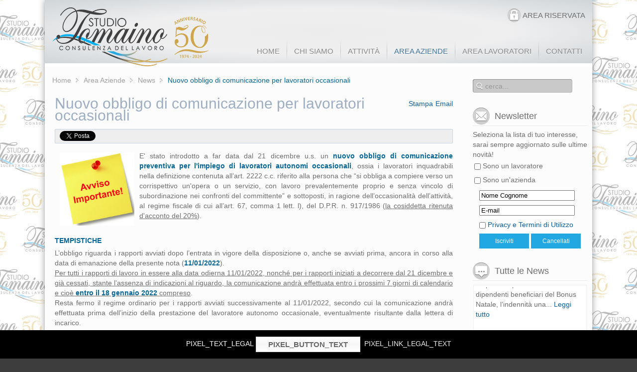

--- FILE ---
content_type: text/html; charset=utf-8
request_url: https://studiotomaino.it/area-aziende/news/191-obbligo-comunicazione-lavoratori-occasionali.html
body_size: 11665
content:
<!DOCTYPE HTML>
<html lang="it-it" dir="ltr">

<head>
<link href='http://fonts.googleapis.com/css?family=Open+Sans' rel='stylesheet' type='text/css'>
<meta charset="utf-8" />
<meta http-equiv="X-UA-Compatible" content="IE=edge,chrome=1">
<base href="https://studiotomaino.it/area-aziende/news/191-obbligo-comunicazione-lavoratori-occasionali.html" />
	<meta name="keywords" content="Consulenza del lavoro, colf e badanti, " />
	<meta name="author" content="Davide Tomaino" />
	<meta name="description" content="Consulenza del lavoro" />
	<title>Studio Tomaino - Consulenza del lavoro - Nuovo obbligo di comunicazione per lavoratori occasionali</title>
	<link href="https://studiotomaino.it/component/search/?Itemid=220&amp;catid=23&amp;id=191&amp;format=opensearch" rel="search" title="Vai Studio Tomaino - Consulenza del lavoro" type="application/opensearchdescription+xml" />
	<link href="/templates/studiotomaino/favicon.ico" rel="shortcut icon" type="image/vnd.microsoft.icon" />
	<link href="https://studiotomaino.it//plugins/content/bt_socialshare/assets/bt_socialshare.css" rel="stylesheet" type="text/css" />
	<link href="/cache/widgetkit/widgetkit-b493ddc6.css" rel="stylesheet" type="text/css" />
	<link href="/templates/studiotomaino/css/bootstrap.css" rel="stylesheet" type="text/css" />
	<link href="/templates/studiotomaino/css/template.css" rel="stylesheet" type="text/css" />
	<link href="/media/com_acymailing/css/module_default.css?v=1396442383" rel="stylesheet" type="text/css" />
	<link href="/media/system/css/modal.css?893b2e3a9bb4c56fc50072ef0cab410d" rel="stylesheet" type="text/css" />
	<style type="text/css">
.gn_clear { clear:both; height:0; line-height:0; }
.gn_header_1 { background-color:#ffffff; border:1px solid #EFEFEF; border-bottom:none; padding:2px; }
#gn_scroller_1_1 { border:1px solid #EFEFEF; border-top:none; padding:4px; height:199px; background-color:#FFFFFF; overflow:hidden; }
	</style>
	<script type="application/json" class="joomla-script-options new">{"csrf.token":"e4afd03cdc94125a326a86af01041a84","system.paths":{"root":"","base":""}}</script>
	<script src="/media/jui/js/jquery.min.js?893b2e3a9bb4c56fc50072ef0cab410d" type="text/javascript"></script>
	<script src="/media/jui/js/jquery-noconflict.js?893b2e3a9bb4c56fc50072ef0cab410d" type="text/javascript"></script>
	<script src="/media/jui/js/jquery-migrate.min.js?893b2e3a9bb4c56fc50072ef0cab410d" type="text/javascript"></script>
	<script src="/cache/widgetkit/widgetkit-2278a270.js" type="text/javascript"></script>
	<script src="/media/com_acymailing/js/acymailing_module.js?v=462" type="text/javascript"></script>
	<script src="/media/system/js/mootools-core.js?893b2e3a9bb4c56fc50072ef0cab410d" type="text/javascript"></script>
	<script src="/media/system/js/core.js?893b2e3a9bb4c56fc50072ef0cab410d" type="text/javascript"></script>
	<script src="/media/system/js/mootools-more.js?893b2e3a9bb4c56fc50072ef0cab410d" type="text/javascript"></script>
	<script src="/media/system/js/modal.js?893b2e3a9bb4c56fc50072ef0cab410d" type="text/javascript"></script>
	<script src="/modules/mod_globalnews/scripts/scroller.js" type="text/javascript"></script>
	<script type="text/javascript">
	var acymailing = Array();
				acymailing['NAMECAPTION'] = 'Nome Cognome';
				acymailing['NAME_MISSING'] = 'Inserisci il tuo nome.';
				acymailing['EMAILCAPTION'] = 'E-mail';
				acymailing['VALID_EMAIL'] = 'Inserisci un indirizzo email valido.';
				acymailing['ACCEPT_TERMS'] = 'Leggi le note sulla Privacy e sui Termini di Utilizzo';
				acymailing['CAPTCHA_MISSING'] = 'Inserisci il codice di sicurezza visualizzato nell\'immagine';
				acymailing['NO_LIST_SELECTED'] = 'Si prega di selezionare le liste a cui si desidera iscriversi';
		
		jQuery(function($) {
			SqueezeBox.initialize({});
			initSqueezeBox();
			$(document).on('subform-row-add', initSqueezeBox);

			function initSqueezeBox(event, container)
			{
				SqueezeBox.assign($(container || document).find('a.modal').get(), {
					parse: 'rel'
				});
			}
		});

		window.jModalClose = function () {
			SqueezeBox.close();
		};

		// Add extra modal close functionality for tinyMCE-based editors
		document.onreadystatechange = function () {
			if (document.readyState == 'interactive' && typeof tinyMCE != 'undefined' && tinyMCE)
			{
				if (typeof window.jModalClose_no_tinyMCE === 'undefined')
				{
					window.jModalClose_no_tinyMCE = typeof(jModalClose) == 'function'  ?  jModalClose  :  false;

					jModalClose = function () {
						if (window.jModalClose_no_tinyMCE) window.jModalClose_no_tinyMCE.apply(this, arguments);
						tinyMCE.activeEditor.windowManager.close();
					};
				}

				if (typeof window.SqueezeBoxClose_no_tinyMCE === 'undefined')
				{
					if (typeof(SqueezeBox) == 'undefined')  SqueezeBox = {};
					window.SqueezeBoxClose_no_tinyMCE = typeof(SqueezeBox.close) == 'function'  ?  SqueezeBox.close  :  false;

					SqueezeBox.close = function () {
						if (window.SqueezeBoxClose_no_tinyMCE)  window.SqueezeBoxClose_no_tinyMCE.apply(this, arguments);
						tinyMCE.activeEditor.windowManager.close();
					};
				}
			}
		};
		
	</script>
	<meta property="og:type" content="website" />
	<meta property="og:title" content="News" />
	<meta property="og:url" content="https://studiotomaino.it/area-aziende/news/191-obbligo-comunicazione-lavoratori-occasionali.html" />
	<meta property="og:description" content="
E' stato introdotto a far data dal 21 dicembre u.s. un nuovo obbligo di comunicazione preventiva per l'impiego di lavoratori autonomi occasionali, ossia i lavoratori inquadrabili nella definizione contenuta all’art. 2222 c.c. riferito alla persona che “si obbliga a compiere verso un corrisp" />
	<meta property="og:image" content="https://studiotomaino.it/images/avviso_importante.jpg" />

<link rel="apple-touch-icon-precomposed" href="/templates/studiotomaino/apple_touch_icon.png" />
<link rel="stylesheet" href="/templates/studiotomaino/css/base.css" />
<link rel="stylesheet" href="/templates/studiotomaino/css/layout.css" />
<link rel="stylesheet" href="/templates/studiotomaino/css/menus.css" />
<style>body { min-width: 1110px; }
.wrapper { width: 1110px; }
#sidebar-a { width: 200px; }
#maininner { width: 910px; }
#menu .dropdown { width: 250px; }
#menu .columns2 { width: 500px; }
#menu .columns3 { width: 750px; }
#menu .columns4 { width: 1000px; }</style>
<link rel="stylesheet" href="/templates/studiotomaino/css/modules.css" />
<link rel="stylesheet" href="/templates/studiotomaino/css/tools.css" />
<link rel="stylesheet" href="/templates/studiotomaino/css/system.css" />
<link rel="stylesheet" href="/templates/studiotomaino/css/extensions.css" />
<link rel="stylesheet" href="/templates/studiotomaino/styles/turquoise/css/custom.css" />
<link rel="stylesheet" href="/templates/studiotomaino/css/background/wave.css" />
<link rel="stylesheet" href="/templates/studiotomaino/css/footer.css" />
<link rel="stylesheet" href="/templates/studiotomaino/css/animations.css" />
<link rel="stylesheet" href="/templates/studiotomaino/css/color/blue.css" />
<link rel="stylesheet" href="/templates/studiotomaino/css/font1/lucida.css" />
<link rel="stylesheet" href="/templates/studiotomaino/css/font2/exo.css" />
<link rel="stylesheet" href="/templates/studiotomaino/css/font3/exo.css" />
<link rel="stylesheet" href="/templates/studiotomaino/styles/turquoise/css/style.css" />
<link rel="stylesheet" href="/templates/studiotomaino/css/print.css" />
<link rel="stylesheet" href="/templates/studiotomaino/fonts/exo.css" />
<script src="/templates/studiotomaino/warp/js/warp.js"></script>
<script src="/templates/studiotomaino/warp/js/accordionmenu.js"></script>
<script src="/templates/studiotomaino/warp/js/dropdownmenu.js"></script>
<script src="/templates/studiotomaino/js/template.js"></script>
</head>

<body id="page" class="page sidebar-a-right sidebar-b-right isblog no-top-a " data-config='{"twitter":0,"plusone":0,"facebook":0}'>
<div class="bg_container">
<div class="general_container">
   
		
	<div id="block-toolbar">
	
		<div class="wrapper">
			
			<div id="toolbar" class="grid-block">

				
									
								
			</div>
			
		</div>
		
	</div>
	
	
	<div id="block-header" class="grid-block">
		
		<div class="wrapper">
	
			<header id="header" class="grid-block">
				<div class="cont_login">
					
					
					
					<div style="width:20%;float:left"><img src="/images/login.png"/></div>
					<div style="width:80%;float:left;margin-top:12px">
						<h4 class="module-title">
							<a href="https://www.webdesk.it/mysite/studiotomaino" target="_blank" style="color: #6E6E6E;font-size: 15px;">AREA RISERVATA</a>
						</h4>
					</div>
					
					
					<!-- <form class="web_desk" method="post" action="/index2.php" target="_blank">
						
						<span class="user"> 
						Username: <br>
						<input type="text" name="username"><br></span>
						
						<span class="passw">
						Password: <br>
						<input type="password" name="password"></span>
						<span class="send"><input type="submit" value="accedi"></span>
						
					</form>
					<span class="remember"><a href="https://www.webdesk.it/Account/PasswordRecovery.aspx" target="_blank">Password dimenticata?</a></span>-->
				</div>
					
				<a id="logo" href="https://studiotomaino.it">
<div class="custom-logo"> </div></a>
								
								
								<nav id="menu"><ul class="menu menu-dropdown">
<li class="level1 item168"><a href="/" class="level1"><span>Home</span></a></li><li class="level1 item169"><a href="/chi-siamo.html" class="level1"><span>Chi siamo</span></a></li><li class="level1 item170 parent"><a href="/attività.html" class="level1 parent"><span>Attività</span></a><div class="dropdown columns1"><div class="dropdown-bg"><div><div class="width100 column"><ul class="nav-child unstyled small level2"><li class="level2 item201"><a href="/attività/consulenza-del-lavoro.html" class="level2"><span>Consulenza del lavoro</span></a></li><li class="level2 item193"><a href="/attività/tirocini.html" class="level2"><span>Tirocini formativi</span></a></li><li class="level2 item194"><a href="/attività/colf-e-badanti.html" class="level2"><span>Colf e badanti</span></a></li></ul></div></div></div></div></li><li class="level1 item174 parent active"><a href="/area-aziende.html" class="level1 parent active"><span>Area Aziende</span></a><div class="dropdown columns1"><div class="dropdown-bg"><div><div class="width100 column"><ul class="nav-child unstyled small level2"><li class="level2 item217"><a href="/area-aziende/documenti.html" class="level2"><span>Documenti</span></a></li><li class="level2 item218"><a href="/area-aziende/eventi-e-convegni.html" class="level2"><span>Eventi e convegni</span></a></li><li class="level2 item219"><a href="/area-aziende/come-fare-a.html" class="level2"><span>Come fare a...</span></a></li><li class="level2 item220 active current"><a href="/area-aziende/news.html" class="level2 active current"><span>News</span></a></li></ul></div></div></div></div></li><li class="level1 item175 parent"><a href="/area-lavoratori.html" class="level1 parent"><span>Area Lavoratori</span></a><div class="dropdown columns1"><div class="dropdown-bg"><div><div class="width100 column"><ul class="nav-child unstyled small level2"><li class="level2 item203"><a href="/area-lavoratori/modulistica.html" class="level2"><span>Modulistica</span></a></li><li class="level2 item204"><a href="/area-lavoratori/domande-frequenti.html" class="level2"><span>Domande frequenti</span></a></li><li class="level2 item259"><a href="/area-lavoratori/come-fare-a.html" class="level2"><span>Come fare a...</span></a></li><li class="level2 item215"><a href="/area-lavoratori/news.html" class="level2"><span>News</span></a></li></ul></div></div></div></div></li><li class="level1 item171"><a href="/richiesta-info.html" class="level1"><span>CONTATTI</span></a></li></ul></nav>
								

					
			</header>
			
		</div>
				
	</div>
	
	<!--<div id="block-top-a">
				<div class="top-a-shadow"></div> 
		
		<div class="wrapper">
		
						
		</div>
		
	</div>-->
	<div id="block-top-my">
			<section id="top-my" class="grid-block"></section>

	</div>
	
	<div id="block-main">
		
		<div class="wrapper">
	
						
						<div id="main" class="grid-block">
			
				<div id="maininner" class="grid-box">
				
						
										<section id="breadcrumbs"><div class="breadcrumbs"><a href="/">Home</a><a href="/area-aziende.html">Area Aziende</a><a href="/area-aziende/news.html">News</a><strong>Nuovo obbligo di comunicazione per lavoratori occasionali</strong></div></section>
						
										<section id="content" class="grid-block"><div id="system-message-container">
	</div>


<div id="system">

	
	<article class="item" data-permalink="http://studiotomaino.it/area-aziende/news/191-obbligo-comunicazione-lavoratori-occasionali.html">

		
				<header>

											<div class="icon email"><a href="/component/mailto/?tmpl=component&amp;template=studiotomaino&amp;link=234b6ca23a944283d87e0fc94b7ea5aa28ef91d2" title="Invia via Email questo link ad un amico" onclick="window.open(this.href,'win2','width=400,height=550,menubar=yes,resizable=yes'); return false;" rel="nofollow">			<span class="icon-envelope" aria-hidden="true"></span>
		Email	</a></div>
							
								<div class="icon print"><a href="/area-aziende/news/191-obbligo-comunicazione-lavoratori-occasionali.html?tmpl=component&amp;print=1" title="Stampa articolo < Nuovo obbligo di comunicazione per lavoratori occasionali >" onclick="window.open(this.href,'win2','status=no,toolbar=no,scrollbars=yes,titlebar=no,menubar=no,resizable=yes,width=640,height=480,directories=no,location=no'); return false;" rel="nofollow">			<span class="icon-print" aria-hidden="true"></span>
		Stampa	</a></div>
								
			<h1 class="title">Nuovo obbligo di comunicazione per lavoratori occasionali</h1>

			
		</header>
			
		
		<div class="content clearfix">

		
<div class="bt-social-share bt-social-share-above"><div class="bt-social-share-button bt-facebook-share-button"><fb:share-button href="https://studiotomaino.it/area-aziende/news/191-obbligo-comunicazione-lavoratori-occasionali.html" type="button"></fb:share-button></div><div class="bt-social-share-button bt-twitter-button" style="width:60px"><a href="http://twitter.com/share" class="twitter-share-button" 
						  data-via="BowThemes" 
						  data-url="https://studiotomaino.it/area-aziende/news/191-obbligo-comunicazione-lavoratori-occasionali.html" 
						  data-size="medium"
						  data-lang="it"
						  data-count="none" >Twitter</a></div><div class="bt-social-share-button bt-linkedin-button"><script type="IN/share" data-url="https://studiotomaino.it/area-aziende/news/191-obbligo-comunicazione-lavoratori-occasionali.html"
						 data-showzero="false"
						 data-counter="none"></script></div><div class="bt-social-share-button bt-googleplus-button"><g:plus action="share" href="https://studiotomaino.it/area-aziende/news/191-obbligo-comunicazione-lavoratori-occasionali.html" annotation="none" height="20" ></g:plus></div></div><p style="text-align: justify;"><img style="float: left; margin: 3px 10px 3px 10px;" src="/images/avviso_importante.jpg" width="150" height="120" /></p>
<p style="text-align: justify;">E' stato introdotto a far data dal 21 dicembre u.s. un <strong>nuovo obbligo di comunicazione preventiva per l'impiego di lavoratori autonomi occasionali</strong>, ossia i lavoratori inquadrabili nella definizione contenuta all’art. 2222 c.c. riferito alla persona che “si obbliga a compiere verso un corrispettivo un'opera o un servizio, con lavoro prevalentemente proprio e senza vincolo di subordinazione nei confronti del committente” e sottoposti, in ragione dell’occasionalità dell’attività, al regime fiscale di cui all’art. 67, comma 1 lett. l), del D.P.R. n. 917/1986 (<span style="text-decoration: underline;">la cosiddetta ritenuta d'acconto del 20%</span>).</p>
 
<p style="text-align: justify;"> </p>
<p style="text-align: justify;"><strong>TEMPISTICHE</strong></p>
<p style="text-align: justify;">L’obbligo riguarda i rapporti avviati dopo l’entrata in vigore della disposizione o, anche se avviati prima, ancora in corso alla data di emanazione della presente nota (<strong>11/01/2022</strong>).<br /><span style="text-decoration: underline;">Per tutti i rapporti di lavoro in essere alla data odierna 11/01/2022, nonché per i rapporti iniziati a decorrere dal 21 dicembre e già cessati, stante l’assenza di indicazioni al riguardo, la comunicazione andrà effettuata entro i prossimi 7 giorni di calendario e cioè <strong>entro il 18 gennaio 2022</strong> compreso</span>.<br />Resta fermo il regime ordinario per i rapporti avviati successivamente al 11/01/2022, secondo cui la comunicazione andrà effettuata prima dell’inizio della prestazione del lavoratore autonomo occasionale, eventualmente risultante dalla lettera di incarico.</p>
<p style="text-align: justify;"> </p>
<p style="text-align: justify;"><strong>MODALITA</strong>'</p>
<p style="text-align: justify;">L’obbligo di comunicazione, da effettuarsi all’Ispettorato territoriale del lavoro competente per territorio e cioè in ragione del luogo dove si svolge la prestazione, avviene mediante con le modalità operative già in uso in relazione ai rapporti di lavoro intermittente.<br />Nel rispetto di tali modalità, pertanto, il Ministero del lavoro e delle politiche sociali provvederà ad aggiornare/integrare gli applicativi in uso al fine di consentire una semplificazione degli adempimenti.<br />Nelle more, <span style="text-decoration: underline;">la comunicazione andrà effettuata attraverso l’invio di una e-mail ad uno specifico indirizzo di posta elettronica messo a disposizione di ciascun Ispettorato territoriale</span> (per la provincia di Torino:<strong> <span id="cloakfaaa1ae76bce9b235c1f22c20d1bee9b">Questo indirizzo email è protetto dagli spambots. È necessario abilitare JavaScript per vederlo.</span><script type='text/javascript'>
				document.getElementById('cloakfaaa1ae76bce9b235c1f22c20d1bee9b').innerHTML = '';
				var prefix = '&#109;a' + 'i&#108;' + '&#116;o';
				var path = 'hr' + 'ef' + '=';
				var addyfaaa1ae76bce9b235c1f22c20d1bee9b = 'ITL.T&#111;r&#105;n&#111;.&#111;cc&#97;s&#105;&#111;n&#97;l&#105;' + '&#64;';
				addyfaaa1ae76bce9b235c1f22c20d1bee9b = addyfaaa1ae76bce9b235c1f22c20d1bee9b + '&#105;sp&#101;tt&#111;r&#97;t&#111;' + '&#46;' + 'g&#111;v' + '&#46;' + '&#105;t';
				var addy_textfaaa1ae76bce9b235c1f22c20d1bee9b = 'ITL.T&#111;r&#105;n&#111;.&#111;cc&#97;s&#105;&#111;n&#97;l&#105;' + '&#64;' + '&#105;sp&#101;tt&#111;r&#97;t&#111;' + '&#46;' + 'g&#111;v' + '&#46;' + '&#105;t';document.getElementById('cloakfaaa1ae76bce9b235c1f22c20d1bee9b').innerHTML += '<a ' + path + '\'' + prefix + ':' + addyfaaa1ae76bce9b235c1f22c20d1bee9b + '\'>'+addy_textfaaa1ae76bce9b235c1f22c20d1bee9b+'<\/a>';
		</script></strong>).<br />Trattasi di un indirizzo di posta ordinaria e non certificata e pertanto il personale ispettivo potrà verificare anche presso i committenti <span style="text-decoration: underline;">la conservazione di una copia della comunicazione.</span></p>
<p style="text-align: justify;">Quanto ai contenuti della comunicazione la stessa, <span style="text-decoration: underline;">che potrà essere direttamente inserita nel corpo dell’e-mail, senza alcun allegato,</span> dovrà avere i seguenti contenuti minimi, in assenza dei quali la comunicazione sarà considerata omessa:<br />- dati del committente e del prestatore;<br />- luogo della prestazione;<br />- sintetica descrizione dell’attività;<br />- data inizio prestazione e presumibile arco temporale entro il quale potrà considerarsi compiuta l’opera o il servizio (ad es. 1 giorno, una settimana, un mese). Nell’ipotesi in cui l’opera o il servizio non sia compiuto nell’arco temporale indicato sarà necessario effettuare una nuova comunicazione.<br />- ammontare del compenso qualora stabilito al momento dell’incarico.</p>
<p style="text-align: justify;"> </p>
<p style="text-align: justify;"><strong>SANZIONI</strong><br />La disposizione prevede che “<strong>in caso di violazione degli obblighi di cui al secondo periodo si applica la sanzione amministrativa da euro 500 a euro 2.500 in relazione a ciascun lavoratore autonomo occasionale</strong> per cui è stata omessa o ritardata la comunicazione.<br />Le sanzioni potranno essere dunque più di una laddove gli obblighi comunicazionali omessi riguardino più lavoratori e potranno applicarsi anche laddove il rapporto di lavoro si protragga oltre il periodo inizialmente indicato nella comunicazione senza che si sia provveduto ad effettuarne una nuova.</p>
<p style="text-align: justify;"> </p><div id="fb-root"></div>
				<script>(function(d, s, id) {
				  var js, fjs = d.getElementsByTagName(s)[0];
				  if (d.getElementById(id)) {return;}
				  js = d.createElement(s); js.id = id;
				  js.src = "//connect.facebook.net/it_IT/all.js#xfbml=1";
				  fjs.parentNode.insertBefore(js, fjs);
				}(document, 'script', 'facebook-jssdk'));</script><script src="//platform.twitter.com/widgets.js" type="text/javascript"></script><script type="text/javascript" src="//platform.linkedin.com/in.js"></script><script type="text/javascript" src="https://apis.google.com/js/plusone.js">{lang: 'it-IT'}</script>		</div>

		
		
		
			
	</article>

</div></section>
						
						
				</div>
				<!-- maininner end -->
				
								<aside id="sidebar-a" class="grid-box"><div class="grid-box width100 grid-v"><div class="module mod-line  deepest">

			
<form id="searchbox-40" class="searchbox" action="/area-aziende/news.html" method="post" role="search">
	<input type="text" value="" name="searchword" placeholder="cerca..." />
	<button type="reset" value="Reset"></button>
	<input type="hidden" name="task"   value="search" />
	<input type="hidden" name="option" value="com_search" />
	<input type="hidden" name="Itemid" value="220" />	
</form>

<script src="/templates/studiotomaino/warp/js/search.js"></script>
<script>
jQuery(function($) {
	$('#searchbox-40 input[name=searchword]').search({'url': '/component/search/?tmpl=raw&amp;type=json&amp;ordering=&amp;searchphrase=all', 'param': 'searchword', 'msgResultsHeader': 'Risultati della Ricerca', 'msgMoreResults': 'Altri Risultati', 'msgNoResults': 'Nessun risultato trovato'}).placeholder();
});
</script>		
</div></div><div class="grid-box width100 grid-v"><div class="module mod-line  deepest">

		<h3 class="module-title"><span class="icon icon-mail"></span>Newsletter</h3>	<div class="acymailing_module icon-mail" id="acymailing_module_formAcymailing83981">
	<div class="acymailing_fulldiv" id="acymailing_fulldiv_formAcymailing83981"  >
		<form id="formAcymailing83981" action="/area-aziende/news.html" onsubmit="return submitacymailingform('optin','formAcymailing83981')" method="post" name="formAcymailing83981"  >
		<div class="acymailing_module_form" >
			<div class="acymailing_introtext">Seleziona la lista di tuo interesse, sarai sempre aggiornato sulle ultime novità!

</div>						<table class="acymailing_lists">
									<tr>
						<td>
						<label for="acylist_9">
						<input type="checkbox" class="acymailing_checkbox" name="subscription[]" id="acylist_9"  value="9"/>
						Sono un lavoratore						</label>
						</td>
					</tr>
									<tr>
						<td>
						<label for="acylist_13">
						<input type="checkbox" class="acymailing_checkbox" name="subscription[]" id="acylist_13"  value="13"/>
						Sono un'azienda						</label>
						</td>
					</tr>
							</table>
						<table class="acymailing_form">
				<tr>
												<td class="acyfield_name">
								<input id="user_name_formAcymailing83981"  onfocus="if(this.value == 'Nome Cognome') this.value = '';" onblur="if(this.value=='') this.value='Nome Cognome';" class="inputbox" type="text" name="user[name]" style="width:90%" value="Nome Cognome" />
							</td> </tr><tr>							<td class="acyfield_email">
								<input id="user_email_formAcymailing83981"  onfocus="if(this.value == 'E-mail') this.value = '';" onblur="if(this.value=='') this.value='E-mail';" class="inputbox" type="text" name="user[email]" style="width:90%" value="E-mail" />
							</td> </tr><tr>					<td class="acyterms"  >
					<input id="mailingdata_terms_formAcymailing83981" class="checkbox" type="checkbox" name="terms"/> <a class="modal" title="Privacy e Termini di Utilizzo"  href="/news-lavoro-domestico/101-informativa-privacy-e-utilizzo-dei-cookies.html?tmpl=component" rel="{handler: 'iframe', size: {x: 650, y: 375}}">Privacy e Termini di Utilizzo</a>					</td>
					</tr><tr>

					












					<td  class="acysubbuttons">
												<input class="button subbutton btn btn-primary" type="submit" value="Iscriviti" name="Submit" onclick="try{ return submitacymailingform('optin','formAcymailing83981'); }catch(err){alert('The form could not be submitted '+err);return false;}"/>
												<input class="button unsubbutton  btn btn-inverse" type="button" value="Cancellati" name="Submit" onclick="return submitacymailingform('optout','formAcymailing83981')"/>
											</td>
				</tr>
			</table>
						<input type="hidden" name="ajax" value="1"/>
			<input type="hidden" name="ctrl" value="sub"/>
			<input type="hidden" name="task" value="notask"/>
			<input type="hidden" name="redirect" value="https%3A%2F%2Fstudiotomaino.it%2Farea-aziende%2Fnews%2F191-obbligo-comunicazione-lavoratori-occasionali.html"/>
			<input type="hidden" name="redirectunsub" value="https%3A%2F%2Fstudiotomaino.it%2Farea-aziende%2Fnews%2F191-obbligo-comunicazione-lavoratori-occasionali.html"/>
			<input type="hidden" name="option" value="com_acymailing"/>
						<input type="hidden" name="hiddenlists" value=""/>
			<input type="hidden" name="acyformname" value="formAcymailing83981" />
									</div>
		</form>
	</div>
	</div>
		
</div></div><div class="grid-box width100 grid-v"><div class="module mod-line  deepest">

		<h3 class="module-title"><span class="icon icon-bubble"></span>Tutte le News</h3>	
<div style="float:left;width:100%;">
  <div class="globalnews" style="margin:1px">
        <div class="gn_header_1"> <span class="gn_header"></span>
      <div class="gn_clear"></div>
    </div>
    
<script type="text/javascript" language="javascript">
<!--
var GN_Pausecontent_1_1=new Array();

GN_Pausecontent_1_1[0]='<a href="/area-aziende/news/208-bonus-natale-coniuge.html" ><img src="https://studiotomaino.it/modules/mod_globalnews/thumbs/08/b_90_90_16777215_208_bonus_natale.jpg" alt="IMAGE" style="float:left;margin:1px;border:0;" /></a> <a href="/area-aziende/news/208-bonus-natale-coniuge.html">Il Bonus Natale - Eliminato il requisito del coniuge a carico</a>  <br /> Con Decreto Legge 14 novembre 2024, n. 167, è stata ampliata la platea dei lavoratori dipendenti beneficiari del Bonus Natale, l’indennità una... <a href="/area-aziende/news/208-bonus-natale-coniuge.html" >Leggi tutto</a> ';
GN_Pausecontent_1_1[1]='<a href="/area-aziende/news/207-bonus-natale.html" ><img src="https://studiotomaino.it/modules/mod_globalnews/thumbs/07/b_90_90_16777215_207_bonus_natale.jpg" alt="IMAGE" style="float:left;margin:1px;border:0;" /></a> <a href="/area-aziende/news/207-bonus-natale.html">Il Bonus Natale</a>  <br /> in attesa dell’introduzione della detassazione della tredicesima mensilità prevista dalla Legge di Riforma Fiscale è stata approvata una misura... <a href="/area-aziende/news/207-bonus-natale.html" >Leggi tutto</a> ';
GN_Pausecontent_1_1[2]='<a href="/area-aziende/news/203-whistleblowing.html" ><img src="https://studiotomaino.it/modules/mod_globalnews/thumbs/03/b_90_90_16777215_203_whistleblowing.png" alt="IMAGE" style="float:left;margin:1px;border:0;" /></a> <a href="/area-aziende/news/203-whistleblowing.html">Whistleblowing: cos\'è e chi riguarda l\'obbligo entro il 17 dicembre 2023</a>  <br /> Il decreto 24 del marzo 2023 ha ampliato in maniera significativa il perimetro di applicazione della disciplina in materia di whistleblowing,... <a href="/area-aziende/news/203-whistleblowing.html" >Leggi tutto</a> ';
GN_Pausecontent_1_1[3]='<a href="/area-aziende/news/202-fringe-benefit-2023.html" ><img src="https://studiotomaino.it/modules/mod_globalnews/thumbs/02/b_90_90_16777215_202_buoni.jpg" alt="IMAGE" style="float:left;margin:1px;border:0;" /></a> <a href="/area-aziende/news/202-fringe-benefit-2023.html">Fringe benefits esenti fino a 3000 euro per i dipendenti con figli a carico</a>  <br /> Limitatamente al periodo d’imposta 2023 e con riferimento ai soli lavoratori dipendenti con figli fiscalmente a carico, la soglia di non... <a href="/area-aziende/news/202-fringe-benefit-2023.html" >Leggi tutto</a> ';
GN_Pausecontent_1_1[4]='<a href="/area-aziende/news/200-obbligo-comunicazione-lavoratori-occasionali-2.html" ><img src="https://studiotomaino.it/modules/mod_globalnews/thumbs/00/b_90_90_16777215_200_usurante.png" alt="IMAGE" style="float:left;margin:1px;border:0;" /></a> <a href="/area-aziende/news/200-obbligo-comunicazione-lavoratori-occasionali-2.html">Lavori usuranti - Richiesta dati lavoratori somministrati per monitoraggio annuale</a>  <br /> La informiamo che con Decreto Legislativo n. 67/2011 è stata prevista la possibilità per gli addetti a lavori usuranti di beneficiare... <a href="/area-aziende/news/200-obbligo-comunicazione-lavoratori-occasionali-2.html" >Leggi tutto</a> ';
GN_Pausecontent_1_1[5]='<a href="/area-lavoratori/news/194-indennita-200-euro.html" ><img src="https://studiotomaino.it/modules/mod_globalnews/thumbs/04/b_90_90_16777215_194_bonus-200-euro.jpg" alt="IMAGE" style="float:left;margin:1px;border:0;" /></a> <a href="/area-lavoratori/news/194-indennita-200-euro.html">Indennità Una Tantum 200 euro: l\'Autocertificazione da compilare</a>  <br /> Il Decreto Legge 17 maggio 2022, n. 50 (c.d. Decreto Aiuti) ha introdotto, quale misura a sostegno dei consumatori, un\'indennità una tantum di 200... <a href="/area-lavoratori/news/194-indennita-200-euro.html" >Leggi tutto</a> ';
GN_Pausecontent_1_1[6]='<a href="/area-lavoratori/news/198-indennita-150-euro.html" ><img src="https://studiotomaino.it/modules/mod_globalnews/thumbs/08/b_90_90_16777215_198_bonus150_euro.jpg" alt="IMAGE" style="float:left;margin:1px;border:0;" /></a> <a href="/area-lavoratori/news/198-indennita-150-euro.html">Indennità Una Tantum 150 euro di Novembre: l\'Autocertificazione da compilare</a>  <br /> Il Decreto Legge 144/2022 (c.d. Decreto Aiuti-ter) ha introdotto, quale misura a sostegno dei consumatori, un\'indennità una tantum di 150 euro da... <a href="/area-lavoratori/news/198-indennita-150-euro.html" >Leggi tutto</a> ';
GN_Pausecontent_1_1[7]='<a href="/area-lavoratori/news/192-riforma-irpef-2022.html" ><img src="https://studiotomaino.it/modules/mod_globalnews/thumbs/02/b_90_90_16777215_192_tredicesima.jpg" alt="IMAGE" style="float:left;margin:1px;border:0;" /></a> <a href="/area-lavoratori/news/192-riforma-irpef-2022.html">Come cambierà la busta paga da gennaio 2022</a>  <br /> La Legge di Bilancio 2022 introduce, a decorrere dal periodo d’imposta 2022, modifiche rilevanti al regime di tassazione del reddito delle persone... <a href="/area-lavoratori/news/192-riforma-irpef-2022.html" >Leggi tutto</a> ';
GN_Pausecontent_1_1[8]='<a href="/area-lavoratori/news/190-assegno-unico-universale.html" ><img src="https://studiotomaino.it/modules/mod_globalnews/thumbs/00/b_90_90_16777215_190_figli1.jpg" alt="IMAGE" style="float:left;margin:1px;border:0;" /></a> <a href="/area-lavoratori/news/190-assegno-unico-universale.html">Assegno unico universale da marzo 2022: quanto spetta e chi può chiederlo</a>  <br /> Debutterà il 1° marzo 2022 il nuovo assegno unico e universale per i figli a carico, spettante su base mensile, per il periodo compreso tra marzo... <a href="/area-lavoratori/news/190-assegno-unico-universale.html" >Leggi tutto</a> ';
GN_Pausecontent_1_1[9]='<a href="/area-aziende/news/189-registro-ingressi-digitale-utile-anche-per-la-verifica-del-green-pass.html" ><img src="https://studiotomaino.it/modules/mod_globalnews/thumbs/09/b_90_90_16777215_189_registro_visitatori_pro.jpg" alt="IMAGE" style="float:left;margin:1px;border:0;" /></a> <a href="/area-aziende/news/189-registro-ingressi-digitale-utile-anche-per-la-verifica-del-green-pass.html">Registro ingressi digitale: utile anche per la verifica del Green Pass</a>  <br /> Sarà capitato anche voi di entrare nelle aziende ed essere invitati ad indicare il proprio nominativo sul Registro Visitatori; dopo il primo... <a href="/area-aziende/news/189-registro-ingressi-digitale-utile-anche-per-la-verifica-del-green-pass.html" >Leggi tutto</a> ';
GN_Pausecontent_1_1[10]='<a href="/area-aziende/news/187-green-pass-sui-luogo-di-lavoro-documenti.html" ><img src="https://studiotomaino.it/modules/mod_globalnews/thumbs/07/b_90_90_16777215_187_greenpass.png" alt="IMAGE" style="float:left;margin:1px;border:0;" /></a> <a href="/area-aziende/news/187-green-pass-sui-luogo-di-lavoro-documenti.html">Aggiornamento Green Pass sui luogo di lavoro: novità e documenti utili</a>  <br /> A seguito dell\'evoluzione normativa ed all\'approssimarsi dell\'introduzione dell\'obbligo si allegano alcune bozze di documenti utili alla gestione... <a href="/area-aziende/news/187-green-pass-sui-luogo-di-lavoro-documenti.html" >Leggi tutto</a> ';
GN_Pausecontent_1_1[11]='<a href="/area-aziende/news/188-green-pass-sui-luogo-di-lavoro-documenti-2.html" ><img src="https://studiotomaino.it/modules/mod_globalnews/thumbs/08/b_90_90_16777215_188_greenpass.png" alt="IMAGE" style="float:left;margin:1px;border:0;" /></a> <a href="/area-aziende/news/188-green-pass-sui-luogo-di-lavoro-documenti-2.html">Green Pass, i registri per il controllo</a>  <br /> Si allega il registro per il controllo per reparto erroneamente non inserito nella precedente email <a href="/area-aziende/news/188-green-pass-sui-luogo-di-lavoro-documenti-2.html" >Leggi tutto</a> ';
GN_Pausecontent_1_1[12]='<a href="/area-aziende/news/185-green-pass-sui-luogo-di-lavoro,-scatta-l-obbligo-dal-15-ottobre.html" ><img src="https://studiotomaino.it/modules/mod_globalnews/thumbs/05/b_90_90_16777215_185_greenpass.png" alt="IMAGE" style="float:left;margin:1px;border:0;" /></a> <a href="/area-aziende/news/185-green-pass-sui-luogo-di-lavoro,-scatta-l-obbligo-dal-15-ottobre.html">Green Pass sui luogo di lavoro, scatta l\'obbligo dal 15 ottobre</a>  <br /> Pubblicato in Gazzetta Ufficiale il decreto legge che impone il green pass nei luoghi di lavoro. Nel settore privato i controlli sono demandati ai... <a href="/area-aziende/news/185-green-pass-sui-luogo-di-lavoro,-scatta-l-obbligo-dal-15-ottobre.html" >Leggi tutto</a> ';
GN_Pausecontent_1_1[13]='<a href="/area-aziende/news/186-metapprendo-formazione-versamento.html" ><img src="https://studiotomaino.it/modules/mod_globalnews/thumbs/06/b_90_90_16777215_186_CCNL.jpg" alt="IMAGE" style="float:left;margin:1px;border:0;" /></a> <a href="/area-aziende/news/186-metapprendo-formazione-versamento.html">Industria Metalmeccanica: Formazione e registrazione a “MetApprendo” – Versamento entro il 15/10/2021</a>  <br /> ll CCNL 5 febbraio 2021, nel ribadire l’importanza della formazione continua quale strumento per lo sviluppo della professionalità dei lavoratori... <a href="/area-aziende/news/186-metapprendo-formazione-versamento.html" >Leggi tutto</a> ';
GN_Pausecontent_1_1[14]='<a href="/area-lavoratori/news/184-bonus-1880-euro.html" ><img src="https://studiotomaino.it/modules/mod_globalnews/thumbs/04/b_90_90_16777215_184_bonus_1880_euro.jpg" alt="IMAGE" style="float:left;margin:1px;border:0;" /></a> <a href="/area-lavoratori/news/184-bonus-1880-euro.html">Il Bonus di agosto di 1880 euro non esiste: si chiamano Detrazioni Fiscali e vengono erogate mensilmente</a>  <br /> A seguito di alcune notizie comparse sul web, a cui è stato dato ampio risalto anche da alcuni quotidiani nazionali, circa l\'erogazione di un... <a href="/area-lavoratori/news/184-bonus-1880-euro.html" >Leggi tutto</a> ';
GN_Pausecontent_1_1[15]='<a href="/area-aziende/news/182-covid-cig-intervista.html" ><img src="https://studiotomaino.it/modules/mod_globalnews/thumbs/02/b_90_90_16777215_182_intervista1.jpg" alt="IMAGE" style="float:left;margin:1px;border:0;" /></a> <a href="/area-aziende/news/182-covid-cig-intervista.html">Covid, Cassa integrazione e licenziamenti: il Dott. Tomaino ai microfoni di Radio Veronica One</a>  <br /> Chi è e cosa fa un Consulente del Lavoro all\'epoca del Covid? Crisi, ammortizzatori sociali e divieto di licenziamento: il Dott. Tomaino ne parla... <a href="/area-aziende/news/182-covid-cig-intervista.html" >Leggi tutto</a> ';
GN_Pausecontent_1_1[16]='<a href="/area-aziende/news/12-news-generali/news-lavoro-domestico/179-colf-badanti-lavoro-richiesto.html" ><img src="https://studiotomaino.it/modules/mod_globalnews/thumbs/09/b_90_90_16777215_179_colf.jpg" alt="IMAGE" style="float:left;margin:1px;border:0;" /></a> <a href="/area-aziende/news/12-news-generali/news-lavoro-domestico/179-colf-badanti-lavoro-richiesto.html">Colf e Badanti tra i 10 lavori più richiesti nel 2020</a>  <br /> L’influenza dell’impatto emergenziale ha inciso sul concetto di attività ritenuta essenziale, risulta così che tra le 10 professioni a media... <a href="/area-aziende/news/12-news-generali/news-lavoro-domestico/179-colf-badanti-lavoro-richiesto.html" >Leggi tutto</a> ';
GN_Pausecontent_1_1[17]='<a href="/area-aziende/news/177-smart-working.html" ><img src="https://studiotomaino.it/modules/mod_globalnews/thumbs/07/b_90_90_16777215_177_smart-working.jpg" alt="IMAGE" style="float:left;margin:1px;border:0;" /></a> <a href="/area-aziende/news/177-smart-working.html">Lo Smart working cos\'è e cosa cambia dal 1 agosto 2020</a>  <br /> Con il termine smartworking si fa riferimento alla modalità di lavoro agile, che consente di favorire l’incremento della competitività e... <a href="/area-aziende/news/177-smart-working.html" >Leggi tutto</a> ';
GN_Pausecontent_1_1[18]='<a href="/area-aziende/news/178-in-ferie-si-ma-dove-vado.html" ><img src="https://studiotomaino.it/modules/mod_globalnews/thumbs/08/b_90_90_16777215_178_ferie_covid1.jpg" alt="IMAGE" style="float:left;margin:1px;border:0;" /></a> <a href="/area-aziende/news/178-in-ferie-si-ma-dove-vado.html">In ferie sì, ma dove? Alcune indicazioni per lavoratori e aziende</a>  <br /> Il lavoratore è libero di godersi le ferie spostandosi ovunque desideri? Il datore di lavoro ha l’obbligo di avvisare il personale dipendente... <a href="/area-aziende/news/178-in-ferie-si-ma-dove-vado.html" >Leggi tutto</a> ';
GN_Pausecontent_1_1[19]='<a href="/area-aziende/news/196-smart-working-2.html" ><img src="https://studiotomaino.it/modules/mod_globalnews/thumbs/06/b_90_90_16777215_196_smartworking.jpg" alt="IMAGE" style="float:left;margin:1px;border:0;" /></a> <a href="/area-aziende/news/196-smart-working-2.html">Le nuove regole per lo Smart working dal 1° settembre 2022</a>  <br /> Con il termine smartworking si fa riferimento alla modalità di lavoro agile, che consente di favorire l’incremento della competitività e... <a href="/area-aziende/news/196-smart-working-2.html" >Leggi tutto</a> ';

new GN_Pausescroller(GN_Pausecontent_1_1, "gn_scroller_1_1", "", 1000);
-->
</script>
  </div>
</div>
<div class="gn_clear"></div>
		
</div></div></aside>
								
					
			</div>
						<!-- main end -->

					
		</div>
		
	</div>

		<div id="block-bottom">
		
		<div class="wrapper">
			
						<section id="bottom-b" class="grid-block"><div class="grid-box width66 grid-h"><div class="module   deepest">

			
<p><br /><br /></p>
<blockquote>Mettersi insieme è un inizio, rimanere insieme è un progresso, <br />lavorare insieme è un successo. (Henry Ford)</blockquote>		
</div></div><div class="grid-box width33 grid-h"><div class="module stripes  deepest">

			
<div class="contatti">
<h3>Contatti</h3>
<ul class="contact-icons">
<li class="location">Rivarolo Canavese - TO<br />Viale F. Berone, 12 -10086</li>
<li class="email"><span id="cloakc8ed51abe64e740890ac9b6d72a712a5">Questo indirizzo email è protetto dagli spambots. È necessario abilitare JavaScript per vederlo.</span><script type='text/javascript'>
				document.getElementById('cloakc8ed51abe64e740890ac9b6d72a712a5').innerHTML = '';
				var prefix = '&#109;a' + 'i&#108;' + '&#116;o';
				var path = 'hr' + 'ef' + '=';
				var addyc8ed51abe64e740890ac9b6d72a712a5 = '&#105;nf&#111;' + '&#64;';
				addyc8ed51abe64e740890ac9b6d72a712a5 = addyc8ed51abe64e740890ac9b6d72a712a5 + 'st&#117;d&#105;&#111;t&#111;m&#97;&#105;n&#111;' + '&#46;' + '&#105;t';
				var addy_textc8ed51abe64e740890ac9b6d72a712a5 = '&#105;nf&#111;' + '&#64;' + 'st&#117;d&#105;&#111;t&#111;m&#97;&#105;n&#111;' + '&#46;' + '&#105;t';document.getElementById('cloakc8ed51abe64e740890ac9b6d72a712a5').innerHTML += '<a ' + path + '\'' + prefix + ':' + addyc8ed51abe64e740890ac9b6d72a712a5 + '\'>'+addy_textc8ed51abe64e740890ac9b6d72a712a5+'<\/a>';
		</script></li>
<li class="phone">Tel. 0124 640140</li>
</ul>
</div>		
</div></div></section>
						
						
		</div>
		
	</div>
			
	<div id="block-footer">
		
		<div class="wrapper">
	
						<footer id="footer" class="grid-block">
	
					
				<div class="module   deepest">

			
<p>Copyright © 2013 P.iva 01255740019 - <a href="/informativa-privacy-e-utilizzo-dei-cookies">Cookies Policy</a> - Hosted and design by <a href="https://www.aries.it" target="_blank">aries.it</a></p>		
</div>	
			</footer>
						
		</div>

	</div>
	
		</div>
</div>	
<link type="text/css" rel="stylesheet" href="https://studiotomaino.it/plugins/system/Cookies_Pro/Cookies_Pro/Cookies_Pro.css" />
<div class="coockie_banner" style="left: 0px; text-align: center; position: fixed;bottom: 0px; background:#000; color:#FFF; width:100% !important; padding-top:4px; padding-bottom:4px;"><p style="padding:4px;">PIXEL_TEXT_LEGAL<button class="BotonUno">PIXEL_BUTTON_TEXT</button> <a href="/LINK_PIXEL_T" target="_blank">PIXEL_LINK_LEGAL_TEXT</a></p><input type="hidden" class="agreeCookies" value="false" /><input type="hidden" class="agreeAnalitycs" value="false" /></div><script type="text/javascript" src="https://studiotomaino.it/plugins/system/Cookies_Pro/Cookies_Pro/jquery.cookie.js"></script>
<script type="text/javascript" src="https://studiotomaino.it/plugins/system/Cookies_Pro/Cookies_Pro/Cookies_Pro.js"></script>
</body>
</html><script type="text/javascript">

  var _gaq = _gaq || [];
  _gaq.push(['_setAccount', 'UA-46375440-1']);
  _gaq.push(['_trackPageview']);

  (function() {
    var ga = document.createElement('script'); ga.type = 'text/javascript'; ga.async = true;
    ga.src = ('https:' == document.location.protocol ? 'https://ssl' : 'http://www') + '.google-analytics.com/ga.js';
    var s = document.getElementsByTagName('script')[0]; s.parentNode.insertBefore(ga, s);
  })();

</script> 

--- FILE ---
content_type: text/html; charset=utf-8
request_url: https://accounts.google.com/o/oauth2/postmessageRelay?parent=https%3A%2F%2Fstudiotomaino.it&jsh=m%3B%2F_%2Fscs%2Fabc-static%2F_%2Fjs%2Fk%3Dgapi.lb.en.2kN9-TZiXrM.O%2Fd%3D1%2Frs%3DAHpOoo_B4hu0FeWRuWHfxnZ3V0WubwN7Qw%2Fm%3D__features__
body_size: 160
content:
<!DOCTYPE html><html><head><title></title><meta http-equiv="content-type" content="text/html; charset=utf-8"><meta http-equiv="X-UA-Compatible" content="IE=edge"><meta name="viewport" content="width=device-width, initial-scale=1, minimum-scale=1, maximum-scale=1, user-scalable=0"><script src='https://ssl.gstatic.com/accounts/o/2580342461-postmessagerelay.js' nonce="YCv8rRp-49Ff_Q1rTuTcMQ"></script></head><body><script type="text/javascript" src="https://apis.google.com/js/rpc:shindig_random.js?onload=init" nonce="YCv8rRp-49Ff_Q1rTuTcMQ"></script></body></html>

--- FILE ---
content_type: text/css
request_url: https://studiotomaino.it/templates/studiotomaino/css/template.css
body_size: 1312
content:


body {
/*font-family: "Lucida Grande";*/
font-family: 'Open Sans', sans-serif !important;
letter-spacing: 0px;
  
}



.general_container {
	width: 1100px;
	margin: auto;
     padding: 0px;
	  -webkit-box-shadow: 0 0 12px rgba(0,0,0,0.4);
     -moz-box-shadow: 0 0 12px rgba(0,0,0,0.4);
     box-shadow: 0 0 12px rgba(0,0,0,0.4);

}

.bg_container {

background: url("http://www.studiotomaino.it/images/sfondo_rivarolo_new.jpg") no-repeat fixed!important; 
width: 100%;
margin:auto;
}

.top-a-shadow {
	width: 1064px !important;
	height: 270px !important;
}

#block-top-a {
	width: 1064px !important;
	height: 270px !important;
}

#top-my {
	background: #fff;
}

.user {
	float: left;
	
}

.passw {
	float: left;
	margin-left: 15px;
}

.send {
	margin-left: 10px;
	line-height: 67px;
	
	
}
.cont_login {
	font-size:90%;
	position: absolute;
	left: 83.5%;
	top: 10%;
}

.user input {
	

    background-color: #fff;
    border: 1px solid #707070;
    
    height: 16px;
    margin-bottom: 5px;
    margin-top: 5px;
    width: 160px;
}

.passw input {
	background-color: #fff;
    border: 1px solid #707070;
   
    height: 16px;
    margin-bottom: 5px;
    margin-top: 5px;
    width: 160px;
}

.over_link {
	height:auto;
/*position:absolute;*/
	top: -2px ;
	width: 320px;
	left:-2px;
}

.web_desk {
   font-size: 11px;
   height: 40px;
}

.send input {
	    color:#ffffff;
    font-size: 10px;

    width: 60px;
    background-color: #21A7E1;
    height: 20px;
    border:solid 1px #21A7E1;
    border-radius:4px;
    -moz-border-radius:4px;
    -webkit-border-radius:4px;
    -khtml-border-radius:4px;
    cursor:pointer;
}


#m-top .module {
	padding: 0px !important;
	margin: 0px !important;
	margin-top: 10px !important;
}

#m-top .module, .noblog #m-content, #page.isblog #system .item, #m-bottom .module {
	border-radius: 0px !important;	
}


div.faq_category {
	font-size: 90% !important; }
	
	faq_category accordion_toggler_1 {
	font-size: 90% !important; }
	
	div.fsf_faq a.fsf_highlight {
    display: block;
    padding: 6px 2px;
	font-size: 80% !important;
}


#chronoform_form {
	background: #F4F4F4;
	margin-top: 10px;
	border: 1px solid #ccc;
	padding: 10px;
	padding-left: 30px;
	font-size: 13px;
}

#id2_container_div {
	float: left !important;
	width: 280px;
}

#input_checkbox_141_container_div {
	float: left !important;
	width: 200px;
}

.ccms_form_element {
	clear: none !important;
}

#chrono_verification1_container_div {
	clear: both !important;
}

#chrono_verification1_container_div img {
	margin-left: 10px;
}

#chrono_verification1_container_div label {
	margin-top: 8px;
}

.chrono_captcha_input  {
	margin-top: 5px;
}

#id2_container_div  {
	margin-top: 7px;
}

.remember {
	font-size: 11px;
	margin-left: 220px;
}

#invia1_container_div input {
	background: #21A7E1 !important;
	color: #fff;
	width: 60px;
}
.fsf_main h2 {
	color:#666 !important;}
	
.subtitle{
	color: rgb(158, 174, 195)  !important;
	font-size: 28px !important;
	line-height:22px !important;}
	

.wk-slideshow-inspire .nav {
    margin-top: 15px;
    position: absolute;
    right: 46%;
    top: 270px;
}
.icon print {
	background-image:"media/system/images/printButton.png"!important;
	}
	
	
	
.acysubbuttons .button 
{
	background-color:#21A7E1!important;
	border:1px solid #21A7E1!important;
	/*border-radius:4px!important;*/
	color:#ffffff!important;
	font-size:12px!important;
	height:30px!important;
	width:100px!important;
}

.unsubdiv .button
{
	background-color:#21A7E1!important;
	border:1px solid #21A7E1!important;
	/*border-radius:4px!important;*/
	color:#ffffff!important;
	font-size:12px!important;
	height:30px!important;
	width:100px!important;
}
	
		
.coockie_banner
{
	z-index:+9999999!important;
}

.formResponsive .formHorizontal p.formDescription {
    font-size: 13px!important;
} 
	 

--- FILE ---
content_type: text/css
request_url: https://studiotomaino.it/templates/studiotomaino/css/layout.css
body_size: 922
content:
/* Copyright (C) YOOtheme GmbH, YOOtheme Proprietary Use License (http://www.yootheme.com/license) */

@import url(../warp/css/layout.css);


/* Spacing
----------------------------------------------------------------------------------------------------*/


#breadcrumbs,
#footer { margin: 15px; }

.module,
#content{ margin: 15px 20px 11px 20px; }

#footer .module { margin: 0; }

#logo { margin-right: 15px; }

#header{ margin-bottom: 3px !important; margin-bottom: 5px; }
/* Layout
----------------------------------------------------------------------------------------------------*/

body#page { background: #F0F0F0; }

#block-toolbar { height:0px !important; background: radial-gradient(at 50% 50% , rgb(247, 247, 247) 0%, rgb(239, 239, 240) 50%, rgb(224, 225, 226) 100%) repeat scroll 0 0 rgba(0, 0, 0, 0);
  }

#toolbar {
	position:absolute;
	left:66%;
	padding: 3px 15px 4px 15px;
	min-height: 28px;
	line-height: 28px;
	color:#999;
	font-size: 14px;


}
#contatti {
	margin-left:180px !important;
	

}

#search { margin-left: 10px; }

#block-header {
	height:127px !important;
	border-bottom: 1px solid #fff;
	background: #ececec;
	background: -moz-radial-gradient(50% 0%, #ececec 0%, #EFEFF0 50%, #d0d5d8 100%); /* Firefox */
	background: -webkit-radial-gradient(50% 0%, #ececec 0%, #EFEFF0 50%, #d0d5d8100%); /* Safari, Chrome */
	background: radial-gradient(at 50% 50%, #ececec 0%, #EFEFF0 50%, #d0d5d8 100%);
}

#header { min-height: 50px; }

#menu { 
    color:#333!important;
	position: absolute;
	right: 16px;
   bottom: 0px;
	text-shadow: 0 1px 0 rgba(255,255,255,1);
}

#headerbar { margin-bottom: 50px; }

#block-top-a { padding: 0px 0; }

.top-a-shadow {
	position: absolute;
	top: 0;
	bottom: 0;
	left: 0;
	right: 0;
	box-shadow: 0 -1px 3px rgba(0,0,0,0.3) inset, 0 1px 3px rgba(0,0,0,0.5) inset;
}

#block-main {
	padding: 1px 0 15px 0;
	border-bottom: 1px solid #ffffff;
	background: #FCFCFC;
}

#block-bottom {
	border-top: 1px solid #E4E4E4;
	border-bottom: 1px solid #ffffff;
	padding: 15px 0;
	background: #F9F9F9;
}

#block-footer { 
	border-top: 1px solid #E4E4E4;
	font-size: 12px;
	color: #ffffff;
}

#totop-scroller {
	display: block;
	position: absolute;
	top: 0;
	right: 0;
	z-index: 1;
	width: 20px;
	height: 20px;
	background: url(../images/totop_scroller.png) 0 0 no-repeat;
	text-decoration: none;
}

#totop-scroller:hover { background-position: 0 -20px; }

--- FILE ---
content_type: text/css
request_url: https://studiotomaino.it/templates/studiotomaino/css/menus.css
body_size: 1357
content:
/* Copyright (C) YOOtheme GmbH, YOOtheme Proprietary Use License (http://www.yootheme.com/license) */

@import url(../warp/css/menus.css);


/* Mega Drop-Down Menu
----------------------------------------------------------------------------------------------------*/

/* Level 1 */
.menu-dropdown { margin-bottom: -17px;  }

.menu-dropdown li.level1 { padding-bottom: 10px; }

.menu-dropdown a.level1,
.menu-dropdown span.level1 {
	position: relative;
	background: url(../images/menu_dropdown_level1.png) 0 0 no-repeat;
	color: #878787;
	z-index: 101;
}

.menu-dropdown:first-child .level1:first-child .level1 { background: none; }

.menu-dropdown a.level1 > span,
.menu-dropdown span.level1 > span {
	height: 52px;
	padding: 10px 14px 0 15px;
	line-height: 25px;
	font-size: 16px;
	text-transform: uppercase;
}

/* Set Hover */
.menu-dropdown  li.level1.parent:hover > .level1 > span,
.menu-dropdown  li.parent.remain > .level1 > span { background: url(../images/menu_dropdown_level1_parent.png) 50% 100% no-repeat; }

/* Drop-Down */
.menu-dropdown .dropdown { 
	top: 61px;
	left: -5px;
}

.menu-dropdown:last-child > li:last-child .dropdown {
	left: auto;
	right: -5px;
}

.menu-dropdown .dropdown:before { 
	position: absolute;
	top: 0;
	left: 5px;
	right: 5px;
	height: 1px;
	content: "";
	background: #D3D3D3;
	z-index: 1;
}

.menu-dropdown .dropdown-bg { margin: 0 5px 5px 5px; }

.menu-dropdown .dropdown-bg > div {
	padding: 10px;
	border: 1px solid #fff;
	border-top: none;
	background: #F5F5F5;
	background: -moz-linear-gradient(top, #F5F5F5 0%,#F8F8F8 100%);
	background: -webkit-linear-gradient(top, #F5F5F5 0%, #F8F8F8 100%);
	background: linear-gradient(to bottom, #F5F5F5 0%,#F8F8F8 100%);
	box-shadow: 0 1px 5px rgba(0,0,0,0.4)
}

/* Level 2 */
.menu-dropdown li.level2 { 
	margin: 0 10px;
	border-top: 1px solid #ddd;
}


.menu-dropdown a.level2 > span,
.menu-dropdown span.level1 > span {
	/*font-family: 'ExoLight', sans-serif;*/
	font-size: 14px;
}
.menu-dropdown li.level2:first-child { border: none; }

.menu-dropdown a.level2,
.menu-dropdown span.level2 { 
	color: #868686;
	text-transform: uppercase;
}

/* Set Current */
.menu-dropdown a.current.level2 { font-weight: bold; } 

/* Level 3 */

.menu-dropdown li.level3 { line-height: 20px; }

.menu-dropdown a.level3 {
	padding-left: 12px;
	background-position: 0 0;
	background-repeat: no-repeat;
	color: #868686;
}

.menu-dropdown a.level3:hover {	background-position: 0 -100px; }

/* Set Current */
.menu-dropdown a.current.level3 { font-weight: bold; } 

/* Subtitles */
.menu-dropdown span.subtitle { 
	text-transform: none;
	letter-spacing: 1px;
}

.menu-dropdown .level1 .level1 span.title { line-height: 20px; }


/* Sidebar/Accordion Menu
----------------------------------------------------------------------------------------------------*/

/* Link */
.menu-sidebar a,
.menu-sidebar li > span { color: #878787; }

.mod-box-color .menu-sidebar a,
.mod-box-color .menu-sidebar li > span,
.mod-fabric .menu-sidebar a,
.mod-fabric .menu-sidebar li > span { color: #E1E1E1; }

/* Hover */
.mod-box-color .menu-sidebar a:hover,
.mod-box-color .menu-sidebar li > span:hover,
.mod-fabric .menu-sidebar a:hover,
.mod-fabric .menu-sidebar li > span:hover { color: #ffffff; }

/* Current */
.menu-sidebar a.current { font-weight: bold; }

/* Level 1 */
.menu-sidebar li.level1 { border-top: 1px solid #E8E8E8; }

.mod-box .menu-sidebar li.level1 { border-top: 1px solid #DCDCDC; }
.mod-box-color .menu-sidebar li.level1 { border-top: 1px solid #2880A0; }
.mod-fabric .menu-sidebar li.level1 { border-top: 1px solid #6E6E6E; }

#page .menu-sidebar li.level1:first-child { border-top: none; }

.menu-sidebar li.parent .level1 > span { 
	background-position: 100% 0;
	background-repeat: no-repeat;
}
.mod-box-color .menu-sidebar li.parent .level1 > span,
.mod-fabric .menu-sidebar li.parent .level1 > span { background-image: url(../images/menu_sidebar_parent_dark.png); }

.menu-sidebar li.parent .level1 > span:hover { background-position: 100% -100px; }
.menu-sidebar li.parent.active .level1 > span { background-position: 100% -200px; }
.menu-sidebar li.parent.active .level1 > span:hover { background-position: 100% -300px; }

/* Level 2-4 */
.menu-sidebar ul.level2 ul { padding-left: 10px; }

.menu-sidebar .level2 a > span 	{ line-height: 20px; }

.menu-sidebar ul a > span {
	padding-left: 15px;
	background-position: 0 0;
	background-repeat: no-repeat;
}

.mod-box-color .menu-sidebar ul a > span,
.mod-fabric .menu-sidebar ul a > span { background-image: url(../images/menu_sidebar_level2_dark.png); }

.menu-sidebar ul a:hover > span,
.menu-sidebar ul a.current:hover > span { background-position: 0 -100px; }
.menu-sidebar ul a.current > span { background-position: 0 -200px; }


/* Line Menu
----------------------------------------------------------------------------------------------------*/

.menu-line li {
	margin-left: 7px;
	padding-left: 8px;
	background: url(../images/menu_line_item.png) 0 50% no-repeat;
}

#footer .menu-line li { background-image: url(../images/menu_line_item_footer.png); }

.menu-line li:first-child,
#footer .menu-line li:first-child {
	margin-left: 0;
	padding-left: 0;
	background: none;
}

.menu-line li a { color: #D5D5D5; }
.menu-line li a:hover { color: #ffffff; }

#footer .menu-line li a { color: #868686; }


--- FILE ---
content_type: text/css
request_url: https://studiotomaino.it/templates/studiotomaino/css/modules.css
body_size: 1173
content:
/* Copyright (C) YOOtheme GmbH, YOOtheme Proprietary Use License (http://www.yootheme.com/license) */

@import url(../warp/css/modules.css);


/* Module Title
----------------------------------------------------------------------------------------------------*/

.module .module-title {
	font-size: 24px;
	line-height: 24px;
}


/* Module Badges
----------------------------------------------------------------------------------------------------*/

.module .badge {
	width: 38px;
	height: 26px;
	background: url(../images/module_badges.png) 0 0 no-repeat;
}
 
.module .badge-hot { background-position: 0 0; }
.module .badge-top { background-position: 0 -30px; }
.module .badge-free { background-position: 0 -60px; }
.module .badge-new { background-position: 0 -90px; }


/* Module Icons
----------------------------------------------------------------------------------------------------*/

.module .module-title .icon {
	top: -7px;
	width: 34px;
	height: 39px;
	margin-right: 10px;
	background: url(../images/module_icons.png) 0 0 no-repeat;
}

.module .module-title .icon-download { background-position: 0 0; }
.module .module-title .icon-twitter { background-position: 0 -40px; }
.module .module-title .icon-mail { background-position: 0 -80px; }
.module .module-title .icon-bubble { background-position: 0 -120px; }
.module .module-title .icon-login { background-position: 0 -160px; }
.module .module-title .icon-cart { background-position: 0 -200px; }


/* Module Type: Box
----------------------------------------------------------------------------------------------------*/

/*.mod-box {
	padding: 15px;
	border: 1px solid #D7D7D7;
	box-shadow: 0 1px 0 rgba(255,255,255,1), 0 1px 2px rgba(0,0,0,0.1) inset;
	background: #F5F5F5;
	background: -moz-linear-gradient(top, #F2F2F2 0%, #EEEEEE 100%);
	background: -webkit-linear-gradient(top, #F2F2F2 0%, #EEEEEE 100%);
	background: linear-gradient(to bottom, #F2F2F2 0%, #EEEEEE 100%);
	border-radius: 5px;	*/

.mod-box-color2 .module .module-title  {
	color:#fff !important;
}
.mod-box {
	padding: 15px;
	background: #21a7e1;
	color: #fff !important;
}
mod-box {
	padding: 15px;
	background: #21a7e1;
	color: #fff !important;
}
.mod-box-color {
	color: #fff !important;
	background: #9773bf !important;
		color: #fff !important;

}
.mod-box-color4 {
	border-style:solid !important;
	border-color: #999999 !important;
	color: #fff !important;
	background: #fff!important;
		color: #fff !important;

}module mod-box mod-box-color2 {
	color:#FFF !important;
}


.mod-box .badge {
	top: -8px;
	right: -8px;
}

.mod-box-transparent {
	border: 1px solid #000;
	border: 1px solid rgba(0,0,0,0.4);
	color: #ffffff;
	background: url(../images/module_box_transparent.png);
	box-shadow: 0 1px 0 rgba(255,255,255,0.15), 0 1px 2px rgba(0,0,0,0.3) inset;
}

.mod-box-color a,
.mod-box-color ul.line-icon a,
.mod-box-color ul.link a,
.mod-box-color ul.check a,
.mod-box-color ul.link a,
#top-a .mod-box-transparent a {
	color: #ffffff;
	color: rgba(255,255,255,0.7);
}
.mod-box-color a:hover,
.mod-box-color ul.line-icon a:hover,
.mod-box-color ul.link a:hover,
.mod-box-color ul.check a:hover,
.mod-box-color ul.link a:hover,
#top-a .mod-box-transparent a:hover { color: #ffffff; }

.mod-box-color em,
.mod-box-color code {
	color: #000;
	color: rgba(0,0,0,0.7);
	text-shadow: 0 1px 0 rgba(255,255,255,0.2);
}

/* Module Type: Fabric
----------------------------------------------------------------------------------------------------*/

.mod-fabric {
	border: 1px solid #2D2D2D;
	box-shadow: 0 1px 0 rgba(255,255,255,1), 0 1px 2px rgba(0,0,0,0.6) inset;
	background: url(../images/module_fabric.png) 0 0 repeat;
	border-radius: 5px;	
}

.mod-fabric > .deepest {
	padding: 12px;
	color: #FCFCFC;
	text-shadow: 0 1px 0 rgba(0,0,0,0.3);
	background: -moz-linear-gradient(top, rgba(255,255,255,0.15) 0%, rgba(255,255,255,0) 100%);
	background: -webkit-linear-gradient(top,rgba(255,255,255,0.15) 0%, rgba(255,255,255,0) 100%);
	background: linear-gradient(to bottom, rgba(255,255,255,0.15) 0%, rgba(255,255,255,0) 100%);
	border-radius: 5px;
}

.mod-fabric .badge {
	top: -8px;
	right: -8px;
}

.mod-fabric pre {
	border: 1px solid #666666;
	background: #4B4B4B;
}

.mod-fabric a,
.mod-fabric ul.line-icon a,
.mod-fabric ul.link a,
.mod-fabric ul.check a,
.mod-fabric ul.link a { color: #BEBFC0; }

.mod-fabric a:hover,
.mod-fabric ul.line-icon a:hover,
.mod-fabric ul.link a:hover,
.mod-fabric ul.check a:hover,
.mod-fabric ul.link a:hover { color: #ffffff; }


/* Module Type: Stripes
----------------------------------------------------------------------------------------------------*/

.mod-stripes {
	padding: 10px;
	background: url(../images/module_stripes.png) 0 0 repeat;
	border-radius: 5px;	
}

.mod-stripes > .deepest {
	padding: 15px;
	background: #FCFCFC;
	border-radius: 3px;	
}

#block-bottom .mod-stripes > .deepest { background: #F9F9F9 url(../images/bottom_dark.png) 0 0 repeat; }


/* Module Type: Line
----------------------------------------------------------------------------------------------------*/

.mod-line .module-title {
	margin-bottom: 6px;
	padding-bottom: 9px;
	background: url(../images/module_line.png) 0 100% repeat-x;
}


.mod-line-dotted .module-title {
	margin-bottom: 5px;
	padding-bottom: 10px;
	background-image: url(../images/module_line_dotted.png);
}



--- FILE ---
content_type: text/css
request_url: https://studiotomaino.it/templates/studiotomaino/styles/turquoise/css/custom.css
body_size: 246
content:
/* Copyright (C) YOOtheme GmbH, YOOtheme Proprietary Use License (http://www.yootheme.com/license) */

@import url(../../../css/custom.css);

#logo .custom-logo { 
  width: 313px;
  /*background-image: url(../../../../../images/logo_studio_tomaino.png);*/
  background: url(/images/logo50annistudiotomaino.png) 0 0 no-repeat;
}


--- FILE ---
content_type: text/css
request_url: https://studiotomaino.it/templates/studiotomaino/css/background/wave.css
body_size: 424
content:
/* Copyright (C) YOOtheme GmbH, YOOtheme Proprietary Use License (http://www.yootheme.com/license) */

/*
 * Wave Background
 */
 
body { -webkit-font-smoothing: antialiased; }

#block-top-a { 
	overflow: hidden;
	position: relative;
	background: #2C2C2C;
}

.no-top-a #block-top-a { background-color: #323232; }

.top-a-layer-1,
.top-a-layer-2 {
	position: absolute;
	top: 0px;
	left: 50%;
	height: 400px;
	width: 2560px;
	margin-left: -1280px;
}

.top-a-layer-1 {
	background: url(../../images/background/wave/wave_bg2013.jpg) 0 0 no-repeat;
	-webkit-animation: slide 15s linear infinite;
	-moz-animation: slide 15s linear infinite;
	-ms-animation: slide 15s linear infinite;
	animation: slide 15s linear infinite;
}

.top-a-layer-2 { background: url(../../images/background/wave/wave_mask1.png) 0 0 no-repeat; }

--- FILE ---
content_type: text/css
request_url: https://studiotomaino.it/templates/studiotomaino/css/footer.css
body_size: 1131
content:
/* Copyright (C) YOOtheme GmbH, YOOtheme Proprietary Use License (http://www.yootheme.com/license) */


blockquote:before {	background-image: url(../images/quote_start_dark.png); }

blockquote:after { background-image: url(../images/quote_end_dark.png); }

/* Layout
----------------------------------------------------------------------------------------------------*/

body#page {
 	background: #3D3D3D url(../images/footer_dark.png) 0 0 repeat;
}
 
#block-bottom {
	border-top: 1px solid rgba(0,0,0,0.3);
 	border-bottom: 1px solid rgba(255,255,255,0.07);
 	background: #e0e3e5  !important;
		/*background: -webkit-linear-gradient (top, #444444 0%, #3D3D3D 100%);*/
}
 
#block-footer {
	border-top: 1px solid rgba(0,0,0,0.3);
	background: #999999;
	padding: 5px;
}

#footer { 
	#4b4b4b;
	text-shadow: 1px -1px 1px rgba(0,0,0,1);
}

#footer a {	color: #ffffff; }
#footer a:hover { color: #ffffff; }

/* Modules
----------------------------------------------------------------------------------------------------*/

#block-bottom .module { 
	
	
}

c .badge { background-image: url(../images/module_badges_dark.png); }

#block-bottom .mod-box {
	border: 1px solid #353535;
	box-shadow: 0 1px 0 rgba(255,255,255,0.1), 0 1px 2px rgba(0,0,0,0.2) inset;
	background: #3D3D3D;
	background: -moz-linear-gradient(top, #444444 0%, #3D3D3D 100%);
	background: -webkit-linear-gradient(top, #444444 0%, #3D3D3D 100%);
	background: linear-gradient(to bottom, #444444 0%, #3D3D3D 100%);
}

#block-bottom .mod-fabric { box-shadow: 0 1px 0 rgba(255,255,255,0.2), 0 1px 2px rgba(0,0,0,0.6) inset; }

#block-bottom .mod-line .module-title { background-image: url(../images/module_line_dark.png); }

#block-bottom .mod-stripes > .deepest { background-color: #4A4A4A; }


/* Menus
----------------------------------------------------------------------------------------------------*/

#block-bottom .menu-sidebar a,
#block-bottom .menu-sidebar li > span { color: #E1E1E1; }

#block-bottom .menu-sidebar a:hover,
#block-bottom .menu-sidebar li > span:hover { color: #ffffff; }

#block-bottom .menu-sidebar li.level1 { border-top: 1px solid #6E6E6E; }
#block-bottom .menu-sidebar li.parent .level1 > span { background-image: url(../images/menu_sidebar_parent_dark.png); }

#block-bottom .menu-sidebar ul a > span { background-image: url(../images/menu_sidebar_level2_dark.png); }

#footer .menu-line li a { 
	color: #BEBFC0;
	text-shadow: 0 -1px 0 rgba(0,0,0,0.3);
}

#footer .menu-line li a:hover { color: #ffffff; }

#footer .menu-line li { background-image: url(../images/menu_line_item_footer_dark.png); }

/* Tools
----------------------------------------------------------------------------------------------------*/

#block-bottom  a.button-more {
	color: #DCDDDE; 
	background-position: 0 -60px;
	text-shadow: 0 -1px rgba(0,0,0,0.3);
		background: #ebebeb  !important);
}

#block-bottom  a.button-more:hover {
	color: #ffffff; 
	background-position: 0 -90px;
}

#block-bottom .module ul.line > li { background-image: url(../images/tools/list_line_dark.png); }
#block-bottom .module ul.line > li:first-child { background: none; }

#block-bottom  ul.check > li { 
	background-image: url(../images/tools/list_line_dark.png),
					  url(../images/tools/list_check.png);
}

#block-bottom  ul.check > li:first-child {
	background:	none,
				url(../images/tools/list_check.png) 0 0 no-repeat;
}

#block-bottom  ul.line-icon > li { 
	background-image: url(../images/tools/list_line_dark.png),
					  url(../images/tools/list_icon.png);
}

#block-bottom  ul.line-icon > li:first-child {
	background:	none,
				url(../images/tools/list_icon.png) 0 0 no-repeat;
}

#block-bottom  ul.link > li { 
	background-image: url(../images/tools/list_line_dark.png),
					  url(../images/tools/list_link.png);
}

#block-bottom  ul.link > li:first-child {
	background:	none,
				url(../images/tools/list_link.png) 0 0 no-repeat;
}

#block-bottom ul.zebra > li,
#block-bottom table.zebra tbody td { border-bottom: 1px solid #5A5A5A; }
#block-bottom ul.zebra > li:first-child,
#block-bottom table.zebra tbody tr:first-child td { border-top: 1px solid #5A5A5A; }

#block-bottom ul.zebra > li.odd,
#block-bottom table.zebra tbody tr.odd { background: #3A3A3A; }
#block-bottom ul.zebra > li:nth-of-type(odd),
#block-bottom table.zebra tbody tr:nth-of-type(odd) { background: #3A3A3A; }

#block-bottom em.box {
	border-color: #3C3C3C;
	color: #fff;
	background: #494949;
}

/* Extensions
----------------------------------------------------------------------------------------------------*/

.wk-slideset-inspire-gallery > div .next,
.wk-slideset-inspire-gallery > div .prev { background-image: url(../images/widgetkit/gallery/button.png); }

--- FILE ---
content_type: text/css
request_url: https://studiotomaino.it/templates/studiotomaino/css/animations.css
body_size: 545
content:
/* Copyright (C) YOOtheme GmbH, YOOtheme Proprietary Use License (http://www.yootheme.com/license) */

/*
 * Background Animations
 */


 /* spinner-l */
 
@-webkit-keyframes spinner-l {
	from { -webkit-transform: rotate(360deg); }
	to { -webkit-transform: rotate(0deg); }
}

@-moz-keyframes spinner-l {
	from { -moz-transform: rotate(360deg); }
	to { -moz-transform: rotate(0deg); }
}

@-ms-keyframes spinner-l {
	from { -ms-transform: rotate(360deg); }
	to { -ms-transform: rotate(0deg); }
}

@keyframes spinner-l {
	from { transform: rotate(360deg); }
	to { transform: rotate(0deg); }
}

/* zeppelin */

@-webkit-keyframes zeppelin {
	0% { -webkit-transform: translateY(0px); }
	50% { -webkit-transform: translateY(25px); }
	100% { -webkit-transform: translateY(0px); }
}

@-moz-keyframes zeppelin {
	0% { -moz-transform: translateY(0px); }
	50% { -moz-transform: translateY(25px); }
	100% { -moz-transform: translateY(0px); }
}

@-ms-keyframes zeppelin {
	0% { -ms-transform: translateY(0px); }
	50% { -ms-transform: translateY(25px); }
	100% { -ms-transform: translateY(0px); }
}

@keyframes zeppelin {
	0% { transform: translateY(0px); }
	50% { transform: translateY(25px); }
	100% { transform: translateY(0px); }
}

/* slide */

@-webkit-keyframes slide {
    from{ background-position: 0 0; }
    to{ background-position: 100% 0; }
}

@-moz-keyframes slide { 
    from{ background: left; }
    to{ background: right; } 
}

@-ms-keyframes slide { 
    from{ background: left; }
    to{ background: right; } 
}

@keyframes slide { 
    from{ background: left; }
    to{ background: right; } 
}

/* cloud1 */

@-webkit-keyframes cloud1 {
	0% { left: 50%; }
	45% { opacity: 1; }
	50% { left: 0%; opacity: 0; }
	51% { left: 100%; opacity: 0; }
	55% { opacity: 1; }
	100% { left: 50%; }
}

@-moz-keyframes cloud1 {
	0% { left: 50%; }
	45% { opacity: 1; }
	50% { left: 0%; opacity: 0; }
	51% { left: 100%; opacity: 0; }
	55% { opacity: 1; }
	100% { left: 50%; }
}

@-ms-keyframes cloud1 {
	0% { left: 50%; }
	45% { opacity: 1; }
	50% { left: 0%; opacity: 0; }
	51% { left: 100%; opacity: 0; }
	55% { opacity: 1; }
	100% { left: 50%; }
}

@keyframes cloud1 {
	0% { left: 50%; }
	45% { opacity: 1; }
	50% { left: 0%; opacity: 0; }
	51% { left: 100%; opacity: 0; }
	55% { opacity: 1; }
	100% { left: 50%; }
}

/* cloud2 */

@-webkit-keyframes cloud2 {
	0% { left: 70%; }
	65% { opacity: 1; }
	70% { left: 0%; opacity: 0; }
	71% { left: 100%; opacity: 0; }
	75% { opacity: 1; }
	100% { left: 70%; }
}

@-moz-keyframes cloud2 {
	0% { left: 70%; }
	65% { opacity: 1; }
	70% { left: 0%; opacity: 0; }
	71% { left: 100%; opacity: 0; }
	75% { opacity: 1; }
	100% { left: 70%; }
}

@-ms-keyframes cloud2 {
	0% { left: 70%; }
	65% { opacity: 1; }
	70% { left: 0%; opacity: 0; }
	71% { left: 100%; opacity: 0; }
	75% { opacity: 1; }
	100% { left: 70%; }
}

@keyframes cloud2 {
	0% { left: 70%; }
	65% { opacity: 1; }
	70% { left: 0%; opacity: 0; }
	71% { left: 100%; opacity: 0; }
	75% { opacity: 1; }
	100% { left: 70%; }
}

/* cloud3 */

@-webkit-keyframes cloud3 {
	0% { left: 30%; }
	65% { opacity: 1; }
	70% { left: 100%; opacity: 0; }
	71% { left: 0%; opacity: 0; }
	75% { opacity: 1; }
	100% { left: 30%; }
}

@-moz-keyframes cloud3 {
	0% { left: 30%; }
	65% { opacity: 1; }
	70% { left: 100%; opacity: 0; }
	71% { left: 0%; opacity: 0; }
	75% { opacity: 1; }
	100% { left: 30%; }
}

@-ms-keyframes cloud3 {
	0% { left: 30%; }
	65% { opacity: 1; }
	70% { left: 100%; opacity: 0; }
	71% { left: 0%; opacity: 0; }
	75% { opacity: 1; }
	100% { left: 30%; }
}

@keyframes cloud3 {
	0% { left: 30%; }
	65% { opacity: 1; }
	70% { left: 100%; opacity: 0; }
	71% { left: 0%; opacity: 0; }
	75% { opacity: 1; }
	100% { left: 30%; }
}

--- FILE ---
content_type: text/css
request_url: https://studiotomaino.it/templates/studiotomaino/css/color/blue.css
body_size: 174
content:
/* Copyright (C) YOOtheme GmbH, YOOtheme Proprietary Use License (http://www.yootheme.com/license) */


a:hover,
ul.line-icon a:hover,
ul.link a:hover,
ul.check a:hover,
ul.link a:hover,
em, code { color: #349BBC; }

--- FILE ---
content_type: text/css
request_url: https://studiotomaino.it/templates/studiotomaino/css/font2/exo.css
body_size: 174
content:
/* Copyright (C) YOOtheme GmbH, YOOtheme Proprietary Use License (http://www.yootheme.com/license) */
/*
h1,
h2,
h3,
h4,
h5,
h6 { font-family: 'ExoLight', sans-serif; }*/

--- FILE ---
content_type: text/css
request_url: https://studiotomaino.it/templates/studiotomaino/css/font3/exo.css
body_size: 203
content:
/* Copyright (C) YOOtheme GmbH, YOOtheme Proprietary Use License (http://www.yootheme.com/license) */

.menu-dropdown a.level1 > span,
.menu-dropdown span.level1 > span {
	/*font-family: 'ExoLight', sans-serif;*/
	font-size: 15px;
}

--- FILE ---
content_type: text/css
request_url: https://studiotomaino.it/templates/studiotomaino/styles/turquoise/css/style.css
body_size: 1012
content:
/* Copyright (C) YOOtheme GmbH, YOOtheme Proprietary Use License (http://www.yootheme.com/license) */

/*
 * Style Style Sheet - Defines the main look like colors and backgrounds
 * Not all style related CSS is included, only colors and backgrounds which may change for different theme styles
 */


/* Base
----------------------------------------------------------------------------------------------------*/

a { color: #0860a4; }

::-moz-selection { background: #3399ff; color: #fff; }
::selection { background: #3399ff; color: #fff; }

/* Layout
----------------------------------------------------------------------------------------------------*/
#maininner { width:840px !important;}
#innerbottom { width:840px !important;}

#sidebar-a { width: 270px !important;}

/* Menus
----------------------------------------------------------------------------------------------------*/

/* Set Active */
.menu-dropdown li.active .level1,
.menu-dropdown li.level1:hover .level1,
.menu-dropdown li.remain .level1,
.menu-dropdown a.level2:hover,
.menu-dropdown a.level3:hover,
.menu-sidebar a:hover,
.menu-sidebar li > span:hover { color: #3c719d; }

.menu-dropdown a.level3 { background-image: url(../images/menu_dropdown_level3.png); }

.menu-sidebar li.parent .level1 > span { background-image: url(../images/menu_sidebar_parent.png); }

.menu-sidebar ul a > span { background-image: url(../images/menu_sidebar_level2.png); }

#footer .menu-line li a:hover { color: #62B5B7; }


/* Modules
----------------------------------------------------------------------------------------------------*/

/*.mod-box-color {
	color: #F5F5F5;
	border-color: #4a7e9f;
	background: #c7d5da;
	background: -moz-linear-gradient(top, #76a4c1 0%, #4a7e9f 100%);
	background: -webkit-linear-gradient(top, #76a4c1 0%, #4a7e9f 100%);
	background: linear-gradient(to bottom, #76a4c1 0%, #4a7e9f 100%);
	text-shadow: 0 1px 0 rgba(0,0,0,0.3);*/

mod-box-color2 {
color: #F5F5F5;
	border-color: #4a7e9f;
	background: #b3cfe1;
	background: -moz-linear-gradient(top, #b3cfe1 0%, #91aec0 100%);
	background: -webkit-linear-gradient(top, #b3cfe1 0%, #91aec0 100%);
	background: linear-gradient(to bottom, #b3cfe1 0%, #91aec0 100%);
	text-shadow: 0 1px 0 rgba(0,0,0,0.3);
	
}

.contatti {
	margin-left: 90px !important;
padding-left:8px;
}


/* Tools
----------------------------------------------------------------------------------------------------*/

a.button-more {	background-image: url(../images/tools/button_more.png); }

a.button-more:hover { color: #62B5B7; }

.mod-box-color ul.zebra > li,
.mod-box-color table.zebra tbody td { border-bottom: 1px solid #499A9E; }
.mod-box-color ul.zebra > li:first-child,
.mod-box-color table.zebra tbody tr:first-child td { border-top: 1px solid #499A9E; }

.mod-box-color ul.zebra > li.odd,
.mod-box-color table.zebra tbody tr.odd { background: #54ABAF; }
.mod-box-color ul.zebra > li:nth-of-type(odd),
.mod-box-color table.zebra tbody tr:nth-of-type(odd) { background: #54ABAF; }

.mod-box-color em.box {
	border-color: #499A9E;
	color: #fff;
	background: #54ABAF;
}


/* System
----------------------------------------------------------------------------------------------------*/

#system .item > .links a {	background-image: url(../images/tools/button_more.png); }
#system .item > .links a:hover,
.breadcrumbs a:hover { color: #62B5B7; }


/* Extensions
----------------------------------------------------------------------------------------------------*/

.wk-slideshow-inspire .nav span { background-image: url(../images/widgetkit/slideshow/nav.png); }

--- FILE ---
content_type: text/css
request_url: https://studiotomaino.it/templates/studiotomaino/fonts/exo.css
body_size: 259
content:
/* Copyright (C) YOOtheme GmbH, YOOtheme Proprietary Use License (http://www.yootheme.com/license) */

@font-face {
	font-family: 'ExoLight';
    src: url('Exo-Light-webfont.eot');
    src: url('Exo-Light-webfont.eot?#iefix') format('embedded-opentype'),
         url('Exo-Light-webfont.woff') format('woff'),
         url('Exo-Light-webfont.ttf') format('truetype'),
         url('Exo-Light-webfont.svg#ExoLight') format('svg');
    font-weight: normal;
    font-style: normal;
}

--- FILE ---
content_type: text/css
request_url: https://studiotomaino.it/templates/studiotomaino/css/system-all.css
body_size: 1319
content:
/* Copyright (C) YOOtheme GmbH, YOOtheme Proprietary Use License (http://www.yootheme.com/license) */

/* General
----------------------------------------------------------------------------------------------------*/

#system .title a { color: #646464; }

#system small { color: #999; }


/* Item
----------------------------------------------------------------------------------------------------*/

#system .item > header .meta { 
	color: #868686;
	letter-spacing: 1px;
}

#system .item > header .subtitle{ color: #868686; }


#system .item > .links a {
	display: inline-block;
	height: 24px;
	padding-left: 19px;
	line-height: 24px;
	color: #878787;
	background-position: 0 0;
	background-repeat: no-repeat;
	text-shadow: 0 1px 0 rgba(255,255,255,0.3);	
}

#system .item > .links a:hover { background-position: 0 -30px; }

/* Items
----------------------------------------------------------------------------------------------------*/

#system .items .item {
	margin-top: 12px;
	padding-top: 18px;
	border-top: 1px solid #E7E7E7;
}

#system .items .item:first-child {
	margin-top: 0;
	padding-top: 0;
	border: none;
}


/* Pagination
----------------------------------------------------------------------------------------------------*/

#system .pagination a,
#system .pagination strong {
	border: 1px solid #E6E7E8;
	border-radius: 5px;
	font-size: 11px;
	color: #868686;
	text-shadow: 0 1px 0 #fff;
	overflow: hidden;
}

#system .pagination a  { box-shadow: 0 1px 0 rgba(255,255,255,1) inset; }

#system .pagination a:hover  {
	border-color: #D3D3D3;
	background: #F4F4F4;
	box-shadow: 0 1px 2px rgba(0,0,0,0.15) inset;
}

#system .pagination strong  {
	border-color: #BBBBBB;
	background: #DFDFDF;
	box-shadow: 0 1px 2px rgba(0,0,0,0.12) inset;
}

#system .pagination a.previous,
#system .pagination a.next {
	width: 14px;
	color: #ff0000;
	background-image: url(../images/pagination.png);
	background-position: 50% 0;
	background-repeat: no-repeat;
	text-indent: 30px;
}

#system .pagination a.previous:hover { background-position: 50% -50px; }
#system .pagination a.next { background-position: 50% -100px; }
#system .pagination a.next:hover { background-position: 50% -150px; }


/* Search Box
----------------------------------------------------------------------------------------------------*/

.searchbox {
	width: 150px;
	height: 28px;
	padding: 8px 25px;
	background: url(../images/searchbox.png) 0 50% no-repeat;
	z-index: 102;
}

.searchbox input {
	height: 28px;
	color: #999;
	font-size: 14px;
}

.searchbox input:-moz-placeholder { color: #999; }
.searchbox input::-webkit-input-placeholder { color: #999; }
.searchbox input.placeholder { color: #999; }

.searchbox.filled button {
	width: 25px;
	background: url(../images/searchbox_reset.png) 50% 50% no-repeat; 
}

.searchbox.loading button { background: url(../images/searchbox_loader.gif) 50% 50% no-repeat; }

/* Drop-Down Results */
.searchbox .results {
	top: 41px;
	right: -1px;
	width: 300px;
	border: 1px solid #ffffff;
	color: #646464;
	text-shadow: 0 1px 0 rgba(255,255,255,1);
	background: #F9F9F9;
	box-shadow: 0 0 3px rgba(0,0,0,0.3);
}

.searchbox .results li.results-header { 
	border-bottom: 1px solid #DFDFDF;
	background: #EFEFEF;
}
.searchbox .results li.more-results { 
	border-top: 1px solid #DFDFDF;
	background: #EFEFEF;
}
.searchbox .results li.result { 
	border-top: 1px solid #DFDFDF;
	line-height: 20px;
}
.searchbox .results li.results-header + li.result { border-top: none; }

.searchbox .results li.result.selected { background-color: #ffffff; }


/* Breadcrumbs
----------------------------------------------------------------------------------------------------*/

.breadcrumbs a,
.breadcrumbs > span {
	padding-right: 15px;
	color: #A0A0A0;
	background: url(../images/breadcrumbs.png) 100% 50% no-repeat;
}

.breadcrumbs > strong { font-weight: normal; }

/* Author Box
----------------------------------------------------------------------------------------------------*/

#system .author-box {
	padding: 15px;
	border-top: 1px solid #ddd;
	border-bottom: 1px solid #ddd;
	background: #fafafa;
}

#system .author-box .avatar {
	padding: 3px;
	border: 1px solid #ddd;
	background: #fff;
}

#system .author-box .name { color: #444; }


/* Comments
----------------------------------------------------------------------------------------------------*/

/* Head */
#system #comments .comment-head {
	padding: 5px;
	border: 1px solid #e6e6e6;
	background: #fafafa;
}

#system #comments .comment-byadmin .comment-head {
	border: 1px solid #dce6be;
	background: #faffe6;
}

#system #comments .comment-head .author { text-shadow: 1px 1px 0 rgba(255, 255, 255, 1); }

/* Body */
#system #comments ul.level1 ul { background: url(../images/comments_arrow.png) 0 0 no-repeat; }

/* Respond */
#system #respond h3 { color: #444; }


/* Latest Comments
----------------------------------------------------------------------------------------------------*/

.comments-list > article { border-top: 1px solid #ddd; }
.comments-list > article:first-child { border: none; }

.comments-list .meta { color: #999; }



--- FILE ---
content_type: text/css
request_url: https://studiotomaino.it/templates/studiotomaino/css/custom.css
body_size: 507
content:
/* Copyright (C) YOOtheme GmbH, YOOtheme Proprietary Use License (http://www.yootheme.com/license) */

/*
 * Custom Style Sheet - Use this file to style your content
 */
 
#logo .custom-logo {
	width: 230px;
	height: 120px;
	margin-left:16px;
	margin-top: 15px;
	/*background: url(../../../images/logo_studio_tomaino.png) 0 0 no-repeat;*/
  	background: url(../../../images/logo50annistudiotomaino.png) 0 0 no-repeat;
}

#top-a .wk-slideset-inspire { 
	position: relative;
	margin-bottom: -30px;
}

#top-a .wk-slideset-inspire .sets { padding: 75px 0 75px 0; }
#top-a .wk-slideset-inspire .nav { 
	position: absolute;
	left: 0;
	right: 0;
	bottom: 15px;
}

.screen { 
	width: 460px;
	height: 340px;
	position: relative;
	background: url(../../../images/yootheme/home_screen.png) 0 0 no-repeat;
}

.screen .wk-slideshow-default { 
	position: absolute;
	top: 15px;
	left: 32px;
}

#bottom-a .wk-twitter-single {
	margin-top: 15px;
	padding: 30px 130px 0 200px;
	border-top: 1px solid #e7e7e7;
}

#bottom-a .wk-twitter-single.image { background-position: 130px 32px; }